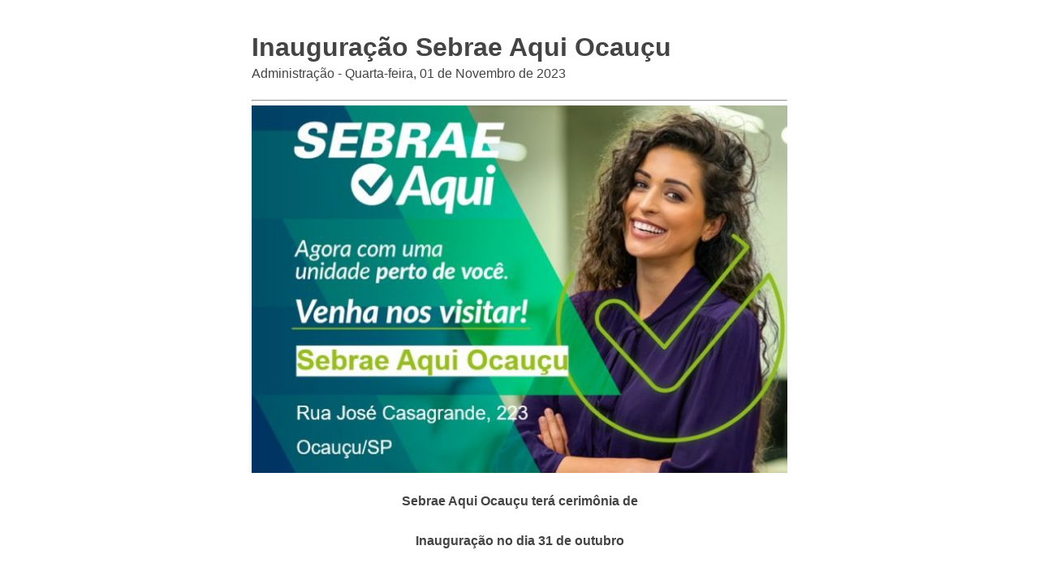

--- FILE ---
content_type: text/html; charset=UTF-8
request_url: https://www.ocaucu.sp.gov.br/noticia/print-noticia/144/inauguracao-sebrae-aqui-ocaucu/
body_size: 1503
content:
<!DOCTYPE html><html lang="pt-BR"><head><meta charset="utf-8"><meta name="viewport" content="width=device-width, initial-scale=1.0"><link href="/site/css/print-noticia.css" media="screen,print" rel="stylesheet" type="text/css"><link href="/admin/globalarq/logo/favicon.webp" rel="shortcut icon" type="image/vnd.microsoft.icon"></head><body ><div class="wrap"><article class="artigo"><div><h1>Inauguração Sebrae Aqui Ocauçu</h1><div style="margin-top: -30px;"><p>Administração - Quarta-feira, 01 de Novembro de 2023</p></div><hr><div style="display: block"><img src="/admin/globalarq/noticia/noticia/651_366/7fef6e562f1c0bfbe8d76e94570d56ff.jpeg" alt="Inauguração Sebrae Aqui Ocauçu" style="width: 100%;" /></div><p style="text-align:center;"><strong>Sebrae Aqui Ocauçu terá cerimônia de</strong></p><p style="text-align:center;"><strong>Inauguração no dia 31 de outubro</strong></p><p style="text-align:justify;">&nbsp;</p><p style="text-align:center;"><i>Para fomentar empreendedorismo, canal de atendimento e orientação presencial estará localizado a Rua José Casagrande, 223 em Ocauçu-SP.</i></p><p style="text-align:center;">&nbsp;</p><p style="text-align:center;">&nbsp;</p><p style="text-align:justify;">O canal de atendimento e orientação presencial Sebrae Aqui no município de Ocauçu conta com a parceria da Prefeitura Municipal, para oficializar a instalação do SEBRAE Aqui no município, a cerimônia de inauguração será realizada no dia 31 de outubro, às 09:00h, a Rua José Casagrande, 223.</p><p style="text-align:justify;">&nbsp;</p><p style="text-align:justify;">O posto de atendimento vai funcionar de segunda à sexta feira, 08h às 11h30 - 13h às 17h00. Os interessados em abrir o negócio próprio ou que precisam de ajuda para melhorar a gestão da empresa podem procurar o Sebrae Aqui em busca de orientação. O local contará ainda com um espaço para receber os cursos e palestras do Sebrae e parceiros.</p><p style="text-align:justify;">&nbsp;</p><p style="text-align:justify;">De acordo com a gerente regional do Sebrae-SP Cristiane Regina, a presença do Sebrae Aqui na cidade vai além dos resultados para os clientes, colaborando para o desenvolvimento econômico de Ocauçu e região. “O objetivo é promover a competitividade, desenvolvimento e melhoria do ambiente para os pequenos negócios, contribuindo para a economia local e o fomento do empreendedorismo, que vai resultar na geração de emprego e aumento da renda”, explica.</p><p style="text-align:justify;">&nbsp;</p><p style="text-align:justify;"><strong>Sobre o Sebrae Aqui</strong></p><p style="text-align:justify;">O Sebrae Aqui é um canal de atendimento presencial e de articulação criado a partir da celebração de parcerias entre o Sebrae-SP, prefeituras municipais e entidades sem fins lucrativos interessadas na promoção da competitividade, do desenvolvimento sustentável, da melhoria do ambiente legal e de negócios das micro e pequenas empresas, contribuindo com o fortalecimento da economia e o fomento do empreendedorismo local.&nbsp;</p><p>&nbsp;</p><p>&nbsp;</p></div></article><div style="width: 100%;display: table;text-align: center"><div><img src="/admin/globalarq/logo/20fa832e506512278782b3a98e61560d.png" style="max-width: 180px"/></div><div style="margin-top: -40px;"><h2>Prefeitura Municipal</h2><hr/><p>Ocauçu</p></div></div></div><script type="text/javascript" src="/site/js/jquery-v3.3.1.js"></script><script>$('.artigo img').before('<div class="separa-conteudo"></div>');
            $('.artigo img').after('<div class="legenda center alinha-center"></div>');
            $('.artigo p').each(function () {
                var $this = $(this);
                var legenda = $this.find('img').attr('alt');
                $this.find('.legenda').html(legenda);
            });</script></body></html>